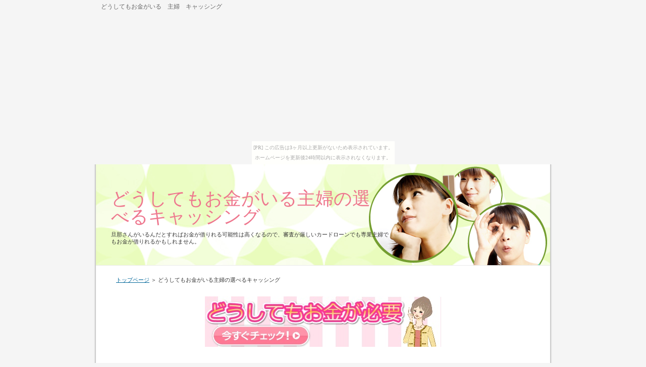

--- FILE ---
content_type: text/html
request_url: http://mieko.gozaru.jp/syufu-cashing.html
body_size: 2516
content:
<?xml version="1.0" encoding="Shift_JIS"?>
<!DOCTYPE html PUBLIC "-//W3C//DTD XHTML 1.0 Transitional//EN" "http://www.w3.org/TR/xhtml1/DTD/xhtml1-transitional.dtd">
<html xmlns="http://www.w3.org/1999/xhtml" xml:lang="ja" lang="ja">
<head>
<meta http-equiv="Content-Type" content="text/html; charset=Shift_JIS" />
<meta http-equiv="Content-Style-Type" content="text/css" />
<title>どうしてもお金がいる主婦の選べるキャッシング | どうしてもお金が必要【専業主婦】ためのレディースローン</title>
<script type="text/javascript" src="userAgent.js"></script>
<meta name="keywords" content="どうしてもお金がいる,主婦,キャッシング" />
<meta name="description" content="旦那さんがいるんだとすればお金が借りれる可能性は高くなるので、審査が厳しいカードローンでも専業主婦でもお金が借りれるかもしれません。" />
<link rel="stylesheet" href="./styles.css" type="text/css" />
<link rel="alternate" type="application/rss+xml" title="RSS" href="http://mieko.gozaru.jp/rss.xml" />
<link rel="alternate" media="only screen and (max-width: 640px)" href="http://mieko.gozaru.jp/iphone/syufu-cashing.html" />
</head>
<body><script type="text/javascript" charset="utf-8" src="//asumi.shinobi.jp/encount"></script><div style="text-align: center;"><div style="display: inline-block; position: relative; z-index: 9999;"><script type="text/javascript" charset="utf-8" src="//asumi.shinobi.jp/fire?f=435"></script><script type="text/javascript" charset="utf-8" src="/__sys__inactive_message.js"></script></div></div>
<div id="container">

<h1>どうしてもお金がいる　主婦　キャッシング</h1>
<div id="header">
<h2><a href="./">どうしてもお金がいる主婦の選べるキャッシング</a></h2>
<div id="headertext">旦那さんがいるんだとすればお金が借りれる可能性は高くなるので、審査が厳しいカードローンでも専業主婦でもお金が借りれるかもしれません。</div>
</div>
<div id="contents">
<div id="main">
<div id="siteNavi"><a href="./">トップページ</a> ＞ どうしてもお金がいる主婦の選べるキャッシング</div>

<div id="space1"><p class="txt-img" style="text-align:center"><a href="./link.html"><img src="./img/dousitemo468.jpg" alt="" /></a></p>
</div>

<h3>どうしてもお金がいる主婦の選べるキャッシング</h3>

<div id="text1">

<p class="txt-img"><img src="./img/46.jpg" style="width:300px;" align="left" alt="" /></p>近頃生活費がピンチ。
<p>家計が厳しくなってきている。<br />かと言って働いていない主婦であればキャッシングが出来ないから、カードローン申し込みも無理。</p>
<p>&nbsp;</p>
<p>やはりここはハローワークなどへ行って、パートの一つや二つ探さないと・・・。</p>
<p>&nbsp;</p>
<p>だけど今にもお金が足りない状況だから、出来ればすぐにでもお金が借りたい・・・。</p>
<p>&nbsp;</p>
<p>ただ残念な事に専業主婦の借り入れとなってくると何処の大手消費者金融も融資をお断りする可能性大というものでした。</p>
<p>&nbsp;</p>
<p>審査にろくに通らない専業主婦、こんな主婦でも消費者金融とかでお金が借りれる方法が知りたい・・・。</p>
<p>&nbsp;</p>
<p>もっと審査の甘い金融なら大丈夫?</p>
<p>&nbsp;</p>
<p>いいえ悲しい事に総量規制対象となってしまう専業主婦は収入が基本0円なので借り入れはまず無理でしょう。</p>
<p>&nbsp;</p>
<p>じゃあ今月の光熱費も携帯代も食事代も結局旦那が支払うしかないのか・・・。</p>
<p>&nbsp;</p>
<p>ひょっとして今旦那さんと言いましたか?</p>
<p>&nbsp;</p>
<p>旦那さんがいるんだとすればお金が借りれる可能性は高くなるので、審査が厳しいカードローンでも専業主婦でもお金が借りれるかもしれません。</p>
<p>&nbsp;</p>
<p>もし生活で苦しいと思ってお金が借りたいけれど収入が無いから総量規制でお金が借りれないとか、キャッシングが出来ないなんて場合がありましたら旦那さんに思い切って相談してみてはいかがでしょうか?</p>
<p>&nbsp;</p>
<p>きっと支えたいと思う気持ちが互いにあればキャッシングも同意してくれる事でしょう。</p>
<p>&nbsp;</p>
<p>これで同意が貰えたら後は大手消費者金融カードローンなんかで配偶者貸付申し込みするだけです。</p>
<p>&nbsp;</p>
<p>同じ消費者金融でも女性利用者専用のレディースローンなんかでも配偶者貸付が出来るので旦那がいる人であれば専業主婦でもお金が借りたい時に借りれるでしょう。</p>

</div>
<div id="space2"><p class="txt-img" style="text-align:center"><a href="./link.html"><img src="./img/dousitemo468.jpg" alt="" /></a></p>
</div>
</div>

<div id="menu">
<h4>メニュー</h4>
<div class="menubox"><ul id="menu1">
<li><a href="./syufuokanekaritai/">主婦　お金借りたい</a></li>
<li><a href="./syufu.html">どうしてもお金がいる　主婦</a></li>
<li><a href="./entry10.html">どうしてもお金がいる　主婦　お金が借りたい</a></li>
<li><a href="./cashing.html">どうしてもお金がいる　主婦　最適のキャッシング方法</a></li>
<li><a href="./syufu-cashing.html">どうしてもお金がいる主婦の選べるキャッシング</a></li>
<li><a href="./syouhisyakinyu.html">どうしてもお金がいる主婦消費者金融で借りたい</a></li>
<li><a href="./doushitemookane.html">どうしてもお金が必要</a></li>
<li><a href="./syufuokaneiru.html">主婦　お金が要る</a></li>
<li><a href="./dousitemokanehituyou.html">専業主婦 どうしてもお金が必要</a></li>
<li><a href="./imasugukanekarirusyuhu.html">今すぐお金を借りる 主婦</a></li>
<li><a href="./link.html">どうしてもお金が必要の時の借りれる所</a></li>
</ul></div>

</div>

<br class="FloatEnd" />
</div>
<div id="footlink"><a href="./sitemap.html">サイトマップ</a></div>

<div id="footer">Copyright (C) 2019 <a href="./">どうしてもお金が必要【専業主婦】ためのレディースローン</a> All Rights Reserved.<!--shinobi1-->
<script type="text/javascript" src="http://x5.kuchinawa.com/ufo/07466921q"></script>
<noscript><a href="http://x5.kuchinawa.com/bin/gg?07466921q" target="_blank">
<img src="http://x5.kuchinawa.com/bin/ll?07466921q" border="0"></a><br>
<span style="font-size:9px"><img style="margin:0;vertical-align:text-bottom;" src="http://img.shinobi.jp/tadaima/fj.gif" width="19" height="11"> <a href="http://mvrv.jp/">思い出の映画</a></span></noscript>
<!--shinobi2--></div>

</div>
<div style="text-align: center;"><div style="display: inline-block; position: relative; z-index: 9999;"><script type="text/javascript" charset="utf-8" src="//asumi.shinobi.jp/fire?f=434"></script></div></div></body>
</html>

--- FILE ---
content_type: text/css
request_url: http://mieko.gozaru.jp/css/tables.css
body_size: 6305
content:
/* ★fixedCss(20140313)★ */
/*
==================================================
テーブル共通
==================================================
*/
table{
	width:100%;
	font-size:13px;
	margin:10px 0;
	border-collapse: collapse;
	border-spacing:0px;
}
th{
	background-color:#EBEBEB;
	padding:0;
}
td{
	background-color:#FFFFFF;
	padding:0;
}
table,td,th{
	border:solid 1px #CCC;
}
table#toptbl,table#toptbl td,table#toptbl th{
   border:none;
}

#menu .ritem td,#rmenu .ritem td{border:none;}
.rtitle {
	height: 44px;
	text-align: center;
	overflow: hidden;
	padding: 4px;
}
.rimg {
	text-align: center;
}
.timg img{
	max-width:200px;
	height:auto;
}
.price {
	color: #CC0000;
	font-weight: bold;
}
.tdesc {
	text-align: left;
	vertical-align: top;
}

/*
==================================================
商品陳列型
==================================================
*/
.ritm{
	background-color:#FFFFFF;
	table-layout:fixed;
}
.ritm th,.ritm td{
	padding:6px;
	line-height: 120%;
	vertical-align:top;
	text-align: center;
}
/*
==================================================
特定取引法に関する表記
==================================================
*/
.tokusho {
}
.tokusho th, .tokusho td {
	padding: 8px;
}
.tokusho th {
	background-color: #E3E3E3;
	width: 30%;
}
/*
==================================================
商品説明
==================================================
*/
.ritm_desc {
}
.ritm_desc td {
	vertical-align: top;
	padding: 10px;
}
.ritm_desc .title {
	background-color: #EBEBEB;
	padding: 5px;
	margin-bottom: 8px;
	text-align:left;
	line-height:120%;
	font-family: 'HGP創英角ｺﾞｼｯｸUB', 'Hiragino Kaku Gothic Pro', 'ヒラギノ角ゴ Pro W6', sans-serif;
	font-weight:normal;
}
.ritm_desc .title a{
	color:#333;
}
.ritm_desc .title a:hover{
	color:#FF0000;
}
.ritm_desc .desc{
	padding:20px;
}
.ritm_desc .price {
	text-align: left;
	padding: 0px;
}
.ritm_desc .img {
	width: 20%;
}
.ritm_desc .more, .ritm_desc .price, .ritm_desc .review {
	line-height: 25px;
	height: 25px;
	margin-right: 5px;
	margin-left: 5px;
}

/*
==================================================
ランキングテーブル１
==================================================
*/
table.rnk1item {
	table-layout:auto;
	border:solid 1px #CCC;
}
.rnk1item td,.rnk1item th{
	border:none;
	border-bottom:dotted 1px #CCC;
}
.rnk1item th {
	background-color: #FFF;
	width: auto;
	padding:5px;
	width:60px;
	vertical-align:middle;
}
.rnk1item td {
	background-color: #FFFFFF;
	vertical-align: top;
	font-size: 12px;
	line-height: 130%;
	padding: 15px 10px;
}
.rnk1item .ttitle {
	font-size: 18px;
	font-weight: bold;
	margin-bottom: 12px;
	line-height: 130%;
}
.rnk1item th, .rnk1item td {
}
.rnk1item .timg {
	width: auto;
	padding-top: 10px;
	vertical-align:middle;
}
.rnk1item .alt th, .rnk1item .alt td {
}
/*
==================================================
ランキングテーブル２
==================================================
*/
table.rnk2item {
	table-layout:auto;
	border:solid 1px #CCC;
}
.rnk2item .timg, .rnk2item .tdesc {
	padding: 8px;
	vertical-align: top;
}
.rnk2item th.ttitle {
	padding: 10px;
	text-align: left;
	font-size: 16px;
}
.rnk2item td{
	overflow:hidden;
}
.rnk2item td.tdesc {
	width:100%;
}
.rnk2item td.timg {
	width:auto;
}
.rnk2item td.tdesc,.rnk2item td.timg {
	border:none;
}

.rnk2item .timg img {
	padding-bottom: 10px;
	height:auto;
}
.rnk2item .tdesc {
	line-height: 150%;
}
table.rnk2item table.ttable {
	width:101%;
	margin: 0px;
	padding: 0px;
	border:none;
	table-layout:fixed;
}
.ttable th, .ttable td {
	padding: 8px;
	line-height:130%;
	text-align: center;
	border:none;
	border-right:dotted 1px #CCC;
}
/*
==================================================
ランキングテーブル３
==================================================
*/
.rnk3item {
	table-layout:auto;
	border:solid 1px #CCC;
}
.rnk3item th {
	text-align: left;
	padding: 8px;
	font-size: 17px;
}
.rnk3item th img {
	vertical-align: bottom;
	margin-right: 6px;
}
.rnk3item td {
	padding: 10px;
	border:none;
}
.rnk3item td.timg {
	text-align: center;
	width: auto;
}
.rnk3item .img-center{
	width:auto;
	display:inline;
}
.rnk3item th img{
	float:left;
}

/*
==================================================
価格比較テーブル
==================================================
*/
.prc1item {
	table-layout:auto;
}
.prc1item th {
	padding: 6px;
	text-align: center;
}
.prc1item td {
	text-align: center;
	padding: 6px;
}
.prc1item td {
	text-align: center;
	padding: 6px;
}
.prc1item .alt td {
	background-color: #F5F5F5;
}
.prc1item .price {
	text-align: right;
	width: 100px;
	font-size:15px;
}
/*
==================================================
項目説明型
==================================================
*/
.dsc1item,.dsc2item {
	background-color: #CCCCCC;
	table-layout:fixed;
}
.dsc1item th, .dsc1item td,.dsc2item th, .dsc2item td {
	padding: 6px;
}
.dsc1item th{
	width:30%;
}
.dsc1item th , .dsc2item th {
	text-align: center;
}
.dsc1item td , .dsc2item td {
	vertical-align: top;
}
/*
==================================================
メニュー型
==================================================
*/
.tblmenu1item td {
	font-size: 12px;
	line-height: 130%;
	vertical-align:top;
}
.tblmenu1item td .ttitle {
	background-color: #EEEEEE;
	font-weight: bolder;
	padding: 7px;
	margin-bottom: 8px;
	font-size: 13px;
}
/*
==================================================
スマートフォンへの最適化(不要な場合は下記を削除)
==================================================
*/
@media screen and (max-width:640px) {
td,th,tr{
	-moz-box-sizing: border-box;
	box-sizing: border-box;
}
tr{
	width:100%;
}
/* ランキング1 */
.rnk1item th,.rnk1item td{
	width:100%;
	display:block;
	border:none;
}
.rnk1item tr{
	border-bottom:solid 1px #CCC;
}
.rnk1item .timg,.rnk1item th,.rnk1item .timg p,.rnk1item th p{
	text-align:center !important;
}
/* ランキング2 */
.rnk2item td.timg, .rnk2item td.tdesc{
	display:block;
	width:100%;
	border-right:solid 1px #CCC;
}
.rnk2item td.timg{
	text-align:center !important;
}
/* ランキング3 */
.rnk3item th, .rnk3item td{
	display:block;
	width:100%;
}
/* 特商ページ */
.tokusho td,.tokusho th{
	display:block;
	width:100%;
}
}

/*
==================================================
カラーの変更
==================================================
*/
table{

}
td{

}
th{

}

--- FILE ---
content_type: text/javascript; charset=utf-8
request_url: https://spnativeapi-tls.i-mobile.co.jp/api/ad_spot.ashx?partnerId=3461&mediaId=88146&spotId=232163&asn=2&num=7&callback=imobile_jsonp_callback_51391cc1409e&tagv=1.2.45&referer=http://mieko.gozaru.jp/syufu-cashing.html
body_size: -8
content:
imobile_jsonp_callback_51391cc1409e({"result":{"code":3,"message":"Ad not found"},"spotInfo":{},"ads":[]})

--- FILE ---
content_type: application/javascript
request_url: http://mieko.gozaru.jp/userAgent.js
body_size: 301
content:
(function(){
 
    var ua = navigator.userAgent.toUpperCase();
    var url = document.location.pathname;
    var spDir = '/iphone/';
 
    (ua.indexOf('IPHONE') != -1 || (ua.indexOf('ANDROID') != -1 && ua.indexOf('MOBILE') != -1))?
        isSP() :
        isPC();
 
    function isSP(){
        if(url.match(spDir)){
            return false;
        }else{
            location.href = spDir;
        }
    }
 
    function isPC(){
        if(!url.match(spDir)){
            return false;
        }else{
            location.href = '/';
        }
    }
 
}());


--- FILE ---
content_type: text/javascript; charset=utf-8
request_url: https://spnativeapi-tls.i-mobile.co.jp/api/ad_spot.ashx?partnerId=3461&mediaId=88146&spotId=232163&asn=1&num=7&callback=imobile_jsonp_callback_708ba35d70d8&tagv=1.2.45&referer=http://mieko.gozaru.jp/syufu-cashing.html
body_size: -5
content:
imobile_jsonp_callback_708ba35d70d8({"result":{"code":3,"message":"Ad not found"},"spotInfo":{},"ads":[]})

--- FILE ---
content_type: text/javascript;charset=UTF-8
request_url: https://s-rtb.send.microad.jp/ad?spot=5f0305ea5c3c153b5a1187eb69a58235&cb=microadCompass.AdRequestor.callback&url=http%3A%2F%2Fmieko.gozaru.jp%2Fsyufu-cashing.html&vo=true&mimes=%5B100%2C300%2C301%2C302%5D&cbt=6703699f596b10019be72b345b&pa=false&ar=false&ver=%5B%22compass.js.v1.20.1%22%5D
body_size: 161
content:
microadCompass.AdRequestor.callback({"spot":"5f0305ea5c3c153b5a1187eb69a58235","sequence":"2","impression_id":"2156010200377929528"})